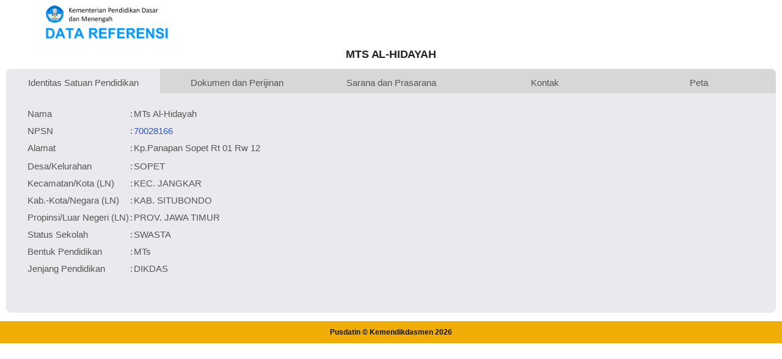

--- FILE ---
content_type: text/html; charset=UTF-8
request_url: https://referensi.data.kemendikdasmen.go.id/pendidikan/npsn/70028166
body_size: 2882
content:
<!DOCTYPE html>
<html lang="en">

<head>

  <!-- Basic Page Needs
================================================== -->
  <meta charset="utf-8">
  <title>Data Pendidikan Kemendikdasmen</title>

  <!-- Mobile Specific Metas
================================================== -->
  <meta http-equiv="X-UA-Compatible" content="IE=edge">
  <meta name="description" content="Data Referensi - Pusdatin Kemdikbudristek">
  <meta name="viewport" content="width=device-width, initial-scale=1.0, maximum-scale=5.0">
  <meta name=author content="Themefisher">
  <meta name=generator content="Themefisher Constra HTML Template v1.0">
  <meta name="Description" content="Pusdatin Kementerian Pendidikan, Kebudayaan, Riset, dan Teknologi">
  <meta name="Keywords" content="Pusdatin, Data Referensi Pendidikan">

  <!-- Favicon
================================================== -->
  <link rel="icon" type="image/png" href="https://referensi.data.kemendikdasmen.go.id/template/images/logotut.png">

  <!-- CSS
================================================== -->
  <!-- Bootstrap -->
  <link rel="stylesheet" href="https://referensi.data.kemendikdasmen.go.id/template/plugins/bootstrap/bootstrap.min.css">
  <!-- FontAwesome -->
  <link rel="stylesheet" href="https://referensi.data.kemendikdasmen.go.id/template/plugins/fontawesome/css/all.min.css">
  <!-- Animation -->
  <link rel="stylesheet" href="https://referensi.data.kemendikdasmen.go.id/template/plugins/animate-css/animate.css">
  <!-- slick Carousel -->
  <link rel="stylesheet" href="https://referensi.data.kemendikdasmen.go.id/template/plugins/slick/slick.css">
  <link rel="stylesheet" href="https://referensi.data.kemendikdasmen.go.id/template/plugins/slick/slick-theme.css">
  <!-- Colorbox -->
  <link rel="stylesheet" href="https://referensi.data.kemendikdasmen.go.id/template/plugins/colorbox/colorbox.css">
  <!-- Template styles-->
  <link rel="stylesheet" href="https://referensi.data.kemendikdasmen.go.id/template/css/style.css?v3.8">
  <!-- Custom styles-->
  <link rel="stylesheet" href="https://referensi.data.kemendikdasmen.go.id/template/css/custom.css?v3.7">

  <!-- Leaflet Maps styles-->
  <link rel="stylesheet" href="https://referensi.data.kemendikdasmen.go.id/leaflet/leaflet.css?v1.7">

</head>

<body>
  <div class="body-inner">

    <!-- Header start -->
    <header id="header" class="header-one">
      <div class="bg-white">
        <div class="container">
          <div class="logo-area">
            <div class="row align-items-center">
              <div>
                <img style="max-width:320px" src="https://referensi.data.kemendikdasmen.go.id/template/images/logodatarefnewok.png" alt="logo">
              </div><!-- logo end -->
            </div><!-- logo area end -->
          </div><!-- Row end -->
        </div><!-- Container end -->
      </div>
    </header>
    <!--/ Header end -->

    <div class="main-content" style="margin-bottom:50px;">
      <style>
    .btn-link {
        display: inline-block;
        padding: 0px 8px;
        border: 0.5px solid #007BFF;
        color: #007BFF;
        text-decoration: none !important;
        border-radius: 5px;
        transition: background-color 0.3s, color 0.3s;
        font-size: 14px;
        text-align: center;
        margin-left: 3px;
    }

    .btn-link:hover {
        background-color: #007BFF;
        color: #ffffff !important;
        text-decoration: none;
    }

    .btn-link:visited,
    .btn-link:active {
        background-color: #007BFF;
        color: #007BFF;
        text-decoration: none !important;
    }
</style>
<div class="containers">
    <center>
        <h4>MTs Al-Hidayah</h4>
    </center>
    <div class="tabs">
        <div class="tabby-tab">
            <input type="radio" id="tab-1" name="tabby-tabs" checked>
            <label for="tab-1">Identitas Satuan Pendidikan</label>
            <div class="tabby-content">
                <table>
                    <tr>
                        <td>&nbsp;&nbsp;&nbsp;</td>
                        <td>Nama</td>
                        <td>:</td>
                        <td>MTs Al-Hidayah</td>
                    </tr>
                    <!-- edit 20200602 -->
                    <tr>
                        <td>&nbsp;</td>
                        <td>NPSN</td>
                        <td>:</td>
                        <td>
                            <a style="text-decoration: none;" class="link1" target="_blank" href="https://sekolah.data.kemendikdasmen.go.id/profil-sekolah/62B224A7-330E-4B4B-8392-3F5D75086D0E">70028166</a>
                        </td>

                    </tr>
                    <tr>
                        <td>&nbsp;</td>
                        <td>Alamat</td>
                        <td>:</td>
                        <td>Kp.Panapan Sopet Rt 01 Rw 12</td>
                    </tr>
                    <tr>
                        <td></td>
                    </tr>
                    <tr>
                        <td>&nbsp;</td>
                        <td>Desa/Kelurahan</td>
                        <td>:</td>
                        <td>SOPET</td>

                    </tr>
                    <tr>
                        <td>&nbsp;</td>
                        <td>Kecamatan/Kota (LN)</td>
                        <td>:</td>
                        <td>KEC. JANGKAR</td>
                    </tr>
                    <tr>
                        <td>&nbsp;</td>
                        <td>Kab.-Kota/Negara (LN)</td>
                        <td>:</td>
                        <td>KAB. SITUBONDO</td>
                    </tr>
                    <tr>
                        <td>&nbsp;</td>
                        <td>Propinsi/Luar Negeri (LN)</td>
                        <td>:</td>
                        <td>PROV. JAWA TIMUR</td>
                    </tr>
                    <tr>
                        <td>&nbsp;</td>
                        <td>Status Sekolah</td>
                        <td>:</td>
                        <td>SWASTA</td>
                    </tr>
                    <tr>
                        <td>&nbsp;</td>
                        <td>Bentuk Pendidikan</td>
                        <td>:</td>
                        <td>MTs</td>
                    </tr>
                    <tr>
                        <td>&nbsp;</td>
                        <td>Jenjang Pendidikan</td>
                        <td>:</td>
                        <td>DIKDAS</td>
                    </tr>
                                    </table>
            </div>
        </div>

        <div class="tabby-tab">
            <input type="radio" id="tab-2" name="tabby-tabs">
            <label for="tab-2">Dokumen dan Perijinan</label>
            <div class="tabby-content">
                <table>
                    <tr>
                        <td>&nbsp;&nbsp;&nbsp;</td>
                        <td>Kementerian Pembina</td>
                        <td>:</td>
                        <td>
                            Kementerian Agama                        </td>
                    </tr>
                    <tr>
                        <td>&nbsp;&nbsp;&nbsp;</td>
                        <td>Naungan</td>
                        <td>:</td>
                        <td></td>
                    </tr>
                    <tr>
                        <td>&nbsp;&nbsp;&nbsp;</td>
                        <td>NPYP</td>
                        <td>:</td>
                        <td>-                        </td>
                    </tr>
                    <tr>
                        <td>&nbsp;</td>
                        <td>No. SK. Pendirian</td>
                        <td>:</td>
                        <td></td>
                    </tr>
                    <tr>
                        <td>&nbsp;</td>
                        <td>Tanggal SK. Pendirian</td>
                        <td>:</td>
                        <td>-</td>
                    </tr>
                    <tr>
                        <td>&nbsp;</td>
                        <td>Nomor SK Operasional</td>
                        <td>:</td>
                        <td>413 TAHUN 2021</td>
                    </tr>
                    <tr>
                        <td>&nbsp;</td>
                        <td>Tanggal SK Operasional</td>
                        <td>:</td>
                        <td>10-05-2021</td>
                    </tr>
                    <tr>
                        <td>&nbsp;</td>
                        <td>File SK Operasional ()</td>
                        <td>:</td>
                        <td>                                    <a class="link2" target="_blank" href="https://vervalsp.data.kemendikdasmen.go.id">Silakan Upload SK (link file tidak valid)</a> => [199670-207584-https://storage.googleapis.com/kemenag-middleware-pendis-bucket-prod/documents/sk_docu]
                                                        </td>
                    </tr>
                    <tr>
                        <td>&nbsp;</td>
                        <td>Tanggal Upload SK Op.</td>
                        <td>:</td>
                        <td>                                15-04-2022 23:38:30                            </td>
                    </tr>
                    <tr>
                        <td>&nbsp;</td>
                        <td>Akreditasi</td>
                        <td>:</td>
                        <td>
                            <a target="_blank" class="btn-link" href="https://ban-pdm.id/satuanpendidikan/70028166">Tidak Terakreditasi</a></td>
                    </tr>
                </table>
            </div>
        </div>

        <div class="tabby-tab">
            <input type="radio" id="tab-3" name="tabby-tabs">
            <label for="tab-3">Sarana dan Prasarana</label>
            <div class="tabby-content">
                <table>
                    <tr>
                        <td>&nbsp;&nbsp;&nbsp;</td>
                        <td>Luas Tanah</td>
                        <td>:</td>
                        <td>780 m<sup>2</sup></td>
                    </tr>
                    <!-- edit 20200602 -->
                    <tr>
                        <td>&nbsp;</td>
                        <td>Akses Internet</td>
                        <td>:</td>
                        <td>1. </td>
                    </tr>
                    <tr>
                        <td></td>
                        <td></td>
                        <td>:</td>
                        <td>2. </td>
                    </tr>
                    <tr>
                        <td>&nbsp;</td>
                        <td>Sumber Listrik</td>
                        <td>:</td>
                        <td>-</td>
                    </tr>
                </table>
            </div>
        </div>

        <div class="tabby-tab">
            <input type="radio" id="tab-4" name="tabby-tabs">
            <label for="tab-4">Kontak</label>
            <div class="tabby-content">
                <table>
                    <tr>
                        <td>&nbsp;&nbsp;&nbsp;</td>
                        <td>Fax</td>
                        <td>:</td>
                        <td>-</td>
                    </tr>
                    <tr>
                        <td>&nbsp;&nbsp;&nbsp;</td>
                        <td>Telepon</td>
                        <td>:</td>
                        <td></td>
                    </tr>
                    <!-- edit 20200602 -->
                    <tr>
                        <td>&nbsp;</td>
                        <td>Email</td>
                        <td>:</td>
                        <td></td>
                    </tr>
                    <tr>
                        <td>&nbsp;</td>
                        <td>Website</td>
                        <td>:</td>
                        <td></td>
                    </tr>
                    <tr>
                        <td>&nbsp;</td>
                        <td>Operator</td>
                        <td>:</td>
                        <td></td>
                    </tr>
                                    </table>
            </div>
        </div>

        <div class="tabby-tab">
            <input type="radio" id="tab-5" name="tabby-tabs">
            <label for="tab-5">Peta</label>
            <div class="tabby-content">
                <div class="row">
                    <div class="col-lg-6 col-md-6">
                        <div id="maps">

                        </div>
                    </div>
                    <div class="col-lg-4 col-md-4">
                        Lintang: .000000000000<br>
                        Bujur: .000000000000<br>
                    </div>
                </div>
            </div>
        </div>

    </div>
        </div>

    <footer id="footer" class="footer bg-overlay">
      <div class="copyright">
        <span>Pusdatin &copy; Kemendikdasmen <script>
            document.write(new Date().getFullYear())
          </script></span>
      </div>
  </div>
  </footer>

  <!-- Javascript Files
  ================================================== -->

  <!-- initialize jQuery Library -->
  <script src="https://referensi.data.kemendikdasmen.go.id/template/plugins/jQuery/jquery.min.js"></script>
  <!-- Bootstrap jQuery -->
  <script src="https://referensi.data.kemendikdasmen.go.id/template/plugins/bootstrap/bootstrap.min.js" defer></script>
  <!-- Slick Carousel -->
  <script src="https://referensi.data.kemendikdasmen.go.id/template/plugins/slick/slick.min.js"></script>
  <script src="https://referensi.data.kemendikdasmen.go.id/template/plugins/slick/slick-animation.min.js"></script>
  <!-- Color box -->
  <script src="https://referensi.data.kemendikdasmen.go.id/template/plugins/colorbox/jquery.colorbox.js"></script>
  <!-- shuffle -->
  <script src="https://referensi.data.kemendikdasmen.go.id/template/plugins/shuffle/shuffle.min.js" defer></script>
  <!-- Template custom -->
  <script src="https://referensi.data.kemendikdasmen.go.id/template/js/script.js"></script>

  <!-- Maps Leaflet -->
  <script src="https://referensi.data.kemendikdasmen.go.id/leaflet/leaflet.js?v1.7"></script>

      <script>
        var map = L.map('maps').setView({
            lat: .000000000000,
            lon: .000000000000        }, 8);
        L.tileLayer('https://{s}.tile.openstreetmap.org/{z}/{x}/{y}.png', {
            maxZoom: 19,
            attribution: '© OpenStreetMap'
        }).addTo(map);
        L.marker({
            lat: .000000000000,
            lon: .000000000000        }).bindPopup('MTs Al-Hidayah').addTo(map);
    </script>
    
  </div><!-- Body inner end -->
</body>

</html>

<script>
  $("#search-field").bind("keypress", {}, keypressInBox);

  function keypressInBox(e) {
    var code = (e.keyCode ? e.keyCode : e.which);
    if (code == 13) { //Enter keycode                        
      e.preventDefault();
      // alert ("cihuy");
      // $("yourFormId").submit();
    }
  };
</script>